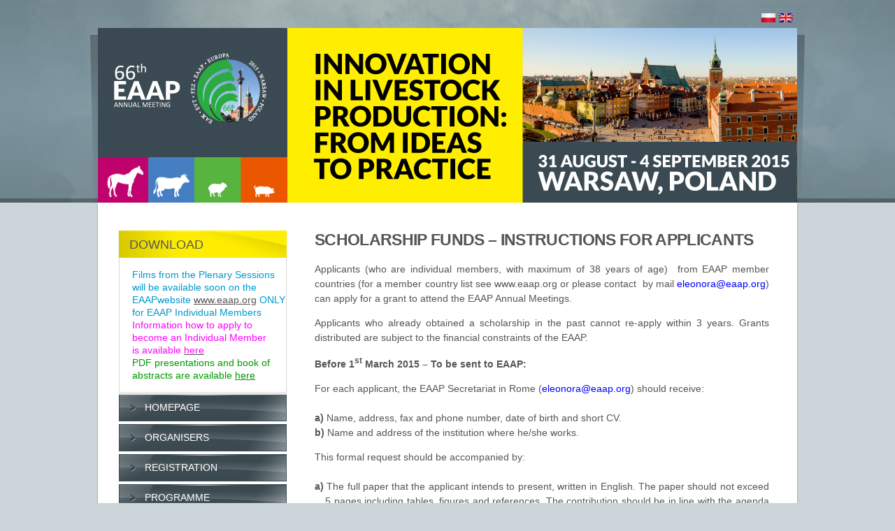

--- FILE ---
content_type: text/html; charset=UTF-8
request_url: https://eaap2015.syskonf.pl/scholarship?lang=en
body_size: 5624
content:
<!DOCTYPE html PUBLIC "-//W3C//DTD XHTML 1.0 Strict//EN" "http://www.w3.org/TR/xhtml1/DTD/xhtml1-strict.dtd">
<html xmlns="http://www.w3.org/1999/xhtml" xml:lang="en">
  <head>
    <title>Scholarship Funds | EAAP</title>
    <meta http-equiv="content-type" content="text/html; charset=UTF-8" />
    <meta name="generator" content="Syskonf, http://www.syskonf.pl/" />
    <meta name="description" content="" />
    <meta name="keywords" content="" />
    <meta name="robots" content="index, follow" />
        <link rel="stylesheet" type="text/css" href="/style/templates/pub05-2.2/default.css" />
    <link rel="stylesheet" type="text/css" href="/style/jquery-ui-1.8.13.custom.css" />
    <link rel="stylesheet" type="text/css" href="/style/jquery.lightbox-0.5.css" media="screen" />

    
    <link rel="stylesheet" type="text/css" href="/style/js/jReject-master/css/jquery.reject.css"/>
    <script type="text/javascript" src="/style/js/jReject-master/js/Jreject-modified.js"></script>

      
    <script type="text/javascript">
        onload = function () {
            if (!document.createElement('SVG').getAttributeNS) {
                reject();
            }
        };

        var contextPath = '';
        var eventId = '';
        var CkeditorSourceModeLabel = '';
    </script>
      

    
      <link rel="stylesheet" type="text/css" href="/style/styles" />

    <script type="text/javascript" src="/style/js/jquery-3.1.1.min.js"></script>
    
      <script type="text/javascript" src="/style/js/jquery.lightbox-0.5.min.js"></script>
      <script type="text/javascript" src="/style/js/intl-tel-input/js/intlTelInput.js"></script>
      <script type="text/javascript" src="//js.maxmind.com/js/apis/geoip2/v2.0/geoip2.js"></script>
      <script type="text/javascript" src="/style/js/loader/loadingoverlay.min.js"></script>
      <script type="text/javascript" charset="utf-8">
    $(function () {

      $("a.lightbox").lightBox({
      overlayBgColor: '#0D0D0B',
      overlayOpacity: 0.8,
      fixedNavigation: true,
      imageLoading: '/style/images/lightbox/lightbox-ico-loading.gif',
      imageBtnClose: '/style/images/lightbox/lightbox-btn-close.gif',
      imageBtnPrev: '/style/images/lightbox/lightbox-btn-prev.gif',
      imageBtnNext: '/style/images/lightbox/lightbox-btn-next.gif',
      imageBlank: '/style/images/lightbox/lightbox-blank.gif',
      containerResizeSpeed: 350,
      txtImage: 'Zdjęcie',
      txtOf: 'z'
      });

      var tabContainers = $('div.tabs > div');
      var selectedTab = window.location.hash ? window.location.hash : '#first';
      $('div.tabs ul.tabNavigation li'+selectedTab+' a').addClass('selected');
      tabContainers.hide().filter($(''+selectedTab+'-tab')).show();

      $('div.tabs ul.tabNavigation a').on("click", function () {
          tabContainers.hide();
          tabContainers.filter(this.hash).show();
          $('div.tabs ul.tabNavigation a').removeClass('selected');
          $(this).addClass('selected');
          return false;
      });
    });
      </script>

        
    
    
      
      
  </head>
<body>

    
      <div id="Top">
        <div>
                    <div class="languages">
            <div>
                             <a href="?lang=pl" class="languages_icon_1 pl" title="polski"><span>&nbsp;</span></a>
                                             <a href="?lang=en" class="languages_icon_1 en" title="english"><span>&nbsp;</span></a>
                              
            </div>
          </div>
                    <div class="topShadow">
            <div class="topImageBg">
              <div class="topImage">
                <style type="text/css">
@media print {
    #Top, .leftColumn, .footer, .windowPrint {
        display: none; 
	    }
}
a.windowPrint { background: url("/conf-data/eaap2015/images/printer.png") 3px 0 no-repeat; padding-left: 23px; display: inline-block; float: right;}
.leftColumn { padding-top: 20px !important; }
</style><img src="/conf-data/eaap2015/eaap-baner_EN.png" height="0" width="0" alt="" /><img src="/conf-data/eaap2015/images/eaap-baner_EN.png" height="250" width="1000" alt="" /><br />
<script>

var labelMoreText = "read more..";
var labelLessText = "read less";
var placeholder = '\[\[MORE\]\]';

  function moreButton(container) {
     $(container + " .moreButton").on("click", function() {
        if ($(container + " div.moreText").is(':visible')) {
         	$(container + " div.moreText").hide();
                $(container + " a.moreButton").html(labelMoreText);
	} else {
                $(container + " div.moreText").show();
                $(container + " a.moreButton").html(labelLessText);
        }
     	return false;
     });
  }

$(document).ready(function() {

  var menuNew = $('div.menu>a:nth-of-type(7)').html().replace('NEW!!!','<span style="color: #DA0000;">NEW!!!</span>');
  $('div.menu a:nth-of-type(7)').html(menuNew);

    var containers = $('body').find(':contains('+placeholder+')').filter(function() {
        return $(this).find(':contains('+placeholder+')').length === 0;
    });

    containers.each(function() { 
           var containerId = $(this).attr("id");
	var textBufor = $(this).html();
	var textSplit = textBufor.split(placeholder);
	var html = textSplit[0] + 
	   '<div class="moreText" style="display: none;">'+textSplit[1]+'</div><a class="moreButton" href="" style="float: right;">'+labelMoreText+'</a><div class="cb"></div>';

	$(this).html(html);
	moreButton("#"+containerId);
    });
$('.rightColumn').append('<a href="#" class="windowPrint" style="font-size: 12px;" onclick="window.print(); return;">print</a>');
});
</script>
                <div class="topText">
                                                                      </div>
              </div>
            </div>
          </div>
        </div>
      </div>

      <div id="Content">
  
        <div class="leftColumn"><!-- left column start -->
          <div class="box">
<div class="boxHeader">
<h2>DOWNLOAD</h2>
</div>
<span style="color: rgb(0, 153, 204);">Films from the Plenary Sessions will be available soon on the EAAPwebsite&nbsp;</span><span style="color: rgb(0, 153, 204);"><a href="http://www.eaap.org"><u>www.eaap.org</u></a>&nbsp;ONLY for EAAP Individual Members</span><br />
<span style="color: rgb(255, 0, 255);">Information how to apply to become an Individual Member is available </span><u><span style="color: rgb(255, 0, 255);"><a href="http://www.eaap.org/index.php/individual-members/how-to-apply/"><span style="color: rgb(255, 0, 255);">here</span></a></span></u><span style="color: rgb(255, 0, 255);"><br />
</span><span style="color: rgb(0, 153, 0);">PDF presentations and book of abstracts are available </span><u><span style="color: rgb(153, 204, 0);"><a href="http://www.eaap.org/index.php/sessions-and-book-of-abstracts-of-the-eaap-annual-meeting-varsaw-2015/"><span style="color: rgb(0, 153, 0);">here</span></a></span></u></div>
          <div class="menu">
              <a href="/" class="">HOMEPAGE</a><br />
  <a href="/organisers" class="">ORGANISERS</a><br />
  <a href="/registration" class="">REGISTRATION</a><br />
  <a href="/programme_new" class="">PROGRAMME</a><br />
  <a href="/venue" class="">VENUE</a><br />
  <a href="/industrydays" class="">INDUSTRY DAYS NEW!!!</a><br />
  <a href="/eaap_icar_interbull" class="">EAAP (C&amp;G) / ICAR&amp;Interbull</a><br />
  <a href="/exhibition" class="">INDUSTRY EXHIBITION</a><br />
  <a href="/sponsorship" class="">SPONSORS</a><br />
  <a href="/Media" class="">MEDIA PATRONS</a><br />
  <a href="/scholarship" class="active">SCHOLARSHIP FUNDS</a><br />
  <a href="/events_tours" class="">EVENTS &amp; TOURS</a><br />
  <a href="/kontakt" class="">CONTACT</a><br />


          </div>
          
          <div class="box">
<div class="boxHeader">
<h2>QUICK LINKS</h2>
</div>
<p><span class="color"><span style="color: rgb(204, 51, 153);"><strong><a href="/glance"><span style="color: rgb(51, 153, 102);">Information at a glance &gt;&gt;</span> </a>&nbsp; &nbsp;&nbsp;<br />
</strong></span></span><span style="color: rgb(0, 153, 204);"><strong><span style="color: rgb(255, 0, 0);"><a href="/abstracts"><span style="color: rgb(255, 0, 0);">Call for abstracts !</span><span style="color: rgb(255, 0, 0);">!!</span></a></span></strong><span style="color: rgb(255, 0, 0);"><strong><span style="color: rgb(255, 0, 0);"><a href="/abstracts"><span style="color: rgb(255, 0, 0);">&nbsp;&gt;&gt;</span></a></span><span style="color: rgb(255, 0, 0);">&nbsp; &nbsp;&nbsp;</span></strong></span></span><a href="/glance"><span style="color: rgb(51, 153, 51);"><br />
</span></a><strong><a href="/conf-data/eaap2015/files/Presentation%20Guidelines.pdf"><span style="color: rgb(51, 153, 51);">Presentation guidelines &gt;&gt;</span></a><br />
</strong><strong><span style="color: rgb(0, 153, 51);"> </span></strong><span style="color: rgb(51, 153, 51);"><strong><span style="color: rgb(0, 153, 51);"> </span></strong></span><span style="color: rgb(255, 102, 0);"><strong><a href="/conf-data/eaap2015/files/IMPORTANT%20INFORMATION%20FOR%20PARTICIPANTS_20_04.pdf"><span style="color: rgb(255, 153, 0);">Important information for participants &gt;&gt;</span></a><br />
<span style="color: rgb(51, 153, 204);"><a href="http://eaap2015.syskonf.pl/wp_workshop?lang=en">Writing and Presenting Scientific Papers - EAAP/CUP Workshop &gt;&gt;</a></span><br />
</strong></span>   <a href="/foundation"><span style="color: rgb(204, 51, 153);"><strong><span class="color">EAAP Program Foundation &gt;&gt;</span></strong></span></a><strong><br />
<a href="/conf-data/eaap2015/files/eaap_folder_02.pdf"><span style="color: rgb(51, 153, 51);">Invitation for Sponsors &amp; Exhibitors (PDF) &gt;&gt;<br />
</span></a></strong><a href="/similarconferences"><span style="color: rgb(153, 51, 102);"><strong>Similar conferences &gt;&gt;</strong></span></a><strong><a href=" http://eaap2016.org/" target="_blank"><span style="color: rgb(51, 153, 51);"> <br />
<span style="color: rgb(51, 204, 204);">EAAP 2016 &gt;&gt;</span><br type="_moz" />
</span></a><br />
</strong></p>
</div>
<br />
          <div class="box">
<div class="boxHeader">
<h2>ABOUT POLAND</h2>
</div>
<a href="/poland"><span style="color: rgb(204, 51, 102);"><strong>Poland &gt;&gt;</strong></span></a><br />
<a href="/warsaw"><span style="color: rgb(0, 153, 204);"><strong>Warsaw &gt;&gt;</strong></span></a><br />
<a href="/agriculture"><span style="color: rgb(51, 153, 51);"><strong>Agriculture in Poland &gt;&gt;</strong></span></a><br />
<a href="/useful"><span style="color: rgb(255, 51, 0);"><strong>Useful Information &gt;&gt;</strong></span></a></div>
<div style="text-align: center;"><a href="/star_alliance"><br />
</a></div>
<div style="text-align: center;"><a href="/star_alliance">Official Airline Network <br />
<img alt="" width="250" height="67" src="/conf-data/eaap2015/images/COR4-V1-B-NewTag.jpg" /></a></div>
<br />
  
        </div><!-- /left column end -->
  
        <div class="rightColumn"><!-- content start -->
        <h1><span style="font-size:17.5pt;line-height:115%;font-family:&quot;Arial&quot;,&quot;sans-serif&quot;;
mso-ansi-language:EN-US" lang="EN-US"><span class="color">SCHOLARSHIP FUNDS &ndash; INSTRUCTIONS FOR APPLICANTS</span></span><b><span style="font-size:17.5pt;line-height:115%;font-family:&quot;Arial&quot;,&quot;sans-serif&quot;;
mso-ansi-language:EN-US" lang="EN-US"><br />
</span></b></h1>
<p class="MsoNormal" style="text-align: justify;"><span style="font-size: 10.5pt; line-height: 115%; font-family: Arial, sans-serif;" lang="EN-GB">Applicants (who are individual members, with maximum of 38 years of age)&nbsp; from EAAP member countries (for a member country list see </span><span style="font-size: 10.5pt; line-height: 115%; font-family: Arial, sans-serif;" lang="FR"><a href="http://www.eaap.org/"><span lang="EN-GB">www.eaap.org</span></a></span><span style="font-size: 10.5pt; line-height: 115%; font-family: Arial, sans-serif;" lang="EN-GB"> or please contact&nbsp; by mail </span><span style="color: rgb(0, 0, 255);"><span style="font-size: 10.5pt; line-height: 115%; font-family: Arial, sans-serif;" lang="FR"><a href="mailto:eleonora@eaap.org"><span style="color: rgb(0, 0, 255);"><span lang="EN-GB">eleonora@eaap.org</span></span></a></span></span><span style="font-size: 10.5pt; line-height: 115%; font-family: Arial, sans-serif;" lang="EN-GB">) can apply for a grant to attend the EAAP Annual Meetings.</span></p>
<p class="MsoNormal" style="margin-bottom: 0.0001pt; text-align: justify;"><span style="font-size:10.5pt;line-height:115%;font-family:&quot;Arial&quot;,&quot;sans-serif&quot;;
mso-ansi-language:EN-GB" lang="EN-GB">Applicants who already obtained a scholarship in the past cannot re-apply within 3 years. Grants distributed are subject to the financial constraints of the EAAP.<o:p></o:p></span></p>
<p class="MsoNormal" style="margin-bottom: 0.0001pt; text-align: justify;"><b><span style="font-size:10.5pt;
line-height:115%;font-family:&quot;Arial&quot;,&quot;sans-serif&quot;;mso-ansi-language:EN-GB" lang="EN-GB">Before 1<sup>st</sup> March 2015 &ndash; To be sent to EAAP:<o:p></o:p></span></b></p>
<p class="MsoNormal" style="margin-bottom: 0.0001pt; text-align: justify;"><span style="font-size:10.5pt;line-height:115%;font-family:&quot;Arial&quot;,&quot;sans-serif&quot;;
mso-ansi-language:EN-GB" lang="EN-GB">For each applicant, the EAAP Secretariat in Rome (<a href="mailto:eleonora@eaap.org"><span style="color: rgb(0, 0, 255);">eleonora@eaap.org</span></a>) should <o:p></o:p></span><span style="font-size:10.5pt;line-height:115%;font-family:&quot;Arial&quot;,&quot;sans-serif&quot;;
mso-ansi-language:EN-GB" lang="EN-GB">receive:<o:p></o:p></span><br />
<b><br />
<span style="font-size:10.5pt;
line-height:115%;font-family:&quot;Arial&quot;,&quot;sans-serif&quot;;mso-ansi-language:EN-GB" lang="EN-GB">a) </span></b><span style="font-size:
10.5pt;line-height:115%;font-family:&quot;Arial&quot;,&quot;sans-serif&quot;;mso-ansi-language:
EN-GB" lang="EN-GB">Name, address, fax and phone number, date of birth and short CV.<o:p></o:p></span></p>
<p class="MsoNormal" style="margin: 0cm 0cm 0.0001pt 11.35pt; text-indent: -11.35pt; text-align: justify;"><b><span style="font-size:10.5pt;
line-height:115%;font-family:&quot;Arial&quot;,&quot;sans-serif&quot;;mso-ansi-language:EN-GB" lang="EN-GB">b) </span></b><span style="font-size:10.5pt;line-height:115%;font-family:&quot;Arial&quot;,&quot;sans-serif&quot;;
mso-ansi-language:EN-GB" lang="EN-GB">Name and address of the institution where he/she works.<o:p></o:p></span></p>
<p class="MsoNormal" style="margin-bottom: 0.0001pt; text-align: justify;"><span style="font-size:10.5pt;line-height:115%;font-family:&quot;Arial&quot;,&quot;sans-serif&quot;;
mso-ansi-language:EN-GB" lang="EN-GB">This formal request should be accompanied by:<br />
<br />
<o:p></o:p></span></p>
<p class="MsoNormal" style="margin: 0cm 0cm 0.0001pt 11.35pt; text-indent: -11.35pt; text-align: justify;"><b><span style="font-size:10.5pt;
line-height:115%;font-family:&quot;Arial&quot;,&quot;sans-serif&quot;;mso-ansi-language:EN-GB" lang="EN-GB">a)</span></b><span style="font-size:10.5pt;line-height:115%;font-family:&quot;Arial&quot;,&quot;sans-serif&quot;;
mso-ansi-language:EN-GB" lang="EN-GB"> The full paper that the applicant intends to present, written in English. The paper should not exceed 5 pages including tables, figures and references. The contribution should be in line with the agenda of one of the provisional sessions (joint or single).<o:p></o:p></span></p>
<p class="MsoNormal" style="margin: 0cm 0cm 0.0001pt 11.35pt; text-indent: -11.35pt; text-align: justify;"><b><span style="font-size:10.5pt;
line-height:115%;font-family:&quot;Arial&quot;,&quot;sans-serif&quot;;mso-ansi-language:EN-GB" lang="EN-GB">b)&nbsp;</span></b><span style="font-size:10.5pt;line-height:115%;font-family:&quot;Arial&quot;,&quot;sans-serif&quot;;
mso-ansi-language:EN-GB" lang="EN-GB">A copy of the original abstract form (in English), completed in accordance with the instructions given by Wageningen Academic publishers. <o:p></o:p></span></p>
<p class="MsoNormal" style="margin-bottom: 0.0001pt; text-align: justify;"><span style="font-size:10.5pt;line-height:115%;font-family:&quot;Arial&quot;,&quot;sans-serif&quot;;
mso-ansi-language:EN-GB" lang="EN-GB">The paper should be sent by email (<a href="mailto:eleonora@eaap.org"><span style="color: rgb(0, 0, 255);">eleonora@eaap.org</span></a>) <br />
<br />
</span><b><span style="font-size:10.5pt;
line-height:115%;font-family:&quot;Arial&quot;,&quot;sans-serif&quot;;mso-ansi-language:EN-GB" lang="EN-GB">Before 1<sup>st</sup> March 2015 (deadline) &ndash; To be sent to Wageningen Academic Publishers:<o:p></o:p></span></b></p>
<p class="MsoNormal" style="margin-bottom: 0.0001pt; text-align: justify;"><span style="font-size:10.5pt;line-height:115%;font-family:&quot;Arial&quot;,&quot;sans-serif&quot;;
mso-ansi-language:EN-GB" lang="EN-GB">For abstract submission, please read the guidelines here: </span><span style="font-size:10.5pt;line-height:115%;font-family:
&quot;Arial&quot;,&quot;sans-serif&quot;" lang="FR"><a href="http://www.wageningenacademic.com/Default.asp?pageid=36&amp;alstart=0"><span lang="EN-GB">http://www.wageningenacademic.com/Default.asp?pageid=36&amp;alstart=0</span></a></span><span style="font-size:10.5pt;line-height:115%;font-family:&quot;Arial&quot;,&quot;sans-serif&quot;;
mso-ansi-language:EN-GB" lang="EN-GB"><o:p></o:p></span></p>
<p class="MsoNormal" style="margin-bottom: 0.0001pt; text-align: justify;"><span style="font-size:10.5pt;line-height:115%;font-family:&quot;Arial&quot;,&quot;sans-serif&quot;;
mso-ansi-language:EN-GB" lang="EN-GB">Please follow the instructions carefully.<o:p></o:p></span></p>
<p class="MsoNormal" style="margin-bottom: 0.0001pt; text-align: justify;"><span style="font-size:10.5pt;line-height:115%;font-family:&quot;Arial&quot;,&quot;sans-serif&quot;;
mso-ansi-language:EN-GB" lang="EN-GB">If you are not yet an Individual Members, please apply!<o:p></o:p></span></p>
<p class="MsoNormal" style="margin-bottom: 0.0001pt; text-align: justify;"><span style="font-size:10.5pt;line-height:115%;font-family:&quot;Arial&quot;,&quot;sans-serif&quot;;
mso-ansi-language:EN-GB" lang="EN-GB">http://www.eaap.org/Content/Individual_Member_Information.html<o:p></o:p></span></p>
<p class="MsoNormal" style="margin-bottom: 0.0001pt; text-align: justify;"><span style="font-size:10.5pt;line-height:115%;font-family:&quot;Arial&quot;,&quot;sans-serif&quot;;
mso-ansi-language:EN-GB" lang="EN-GB">and do not forget that if you are resident in an EAAP country&nbsp; is very easy to become individual member!<o:p></o:p></span></p>
<p class="MsoNormal" style="margin-bottom: 0.0001pt; text-align: justify;"><span style="font-size:10.5pt;line-height:115%;font-family:&quot;Arial&quot;,&quot;sans-serif&quot;;
mso-ansi-language:EN-GB" lang="EN-GB">(for EAAP member countries list see </span><span style="font-size:10.5pt;line-height:115%;font-family:&quot;Arial&quot;,&quot;sans-serif&quot;" lang="FR"><a href="http://www.eaap.org/Content/EAAP_Member_Countries.html"><span lang="EN-GB">http://www.eaap.org/Content/EAAP_Member_Countries.html</span></a></span><span style="font-size:10.5pt;line-height:115%;font-family:&quot;Arial&quot;,&quot;sans-serif&quot;;
mso-ansi-language:EN-GB" lang="EN-GB">)<o:p></o:p></span></p>
<p class="MsoNormal" style="margin-bottom: 0.0001pt; text-align: justify;"><b><span style="font-size:10.5pt;
line-height:115%;font-family:&quot;Arial&quot;,&quot;sans-serif&quot;;mso-ansi-language:EN-GB" lang="EN-GB">By 30<sup>th</sup> April 2015<o:p></o:p></span></b></p>
<p class="MsoNormal" style="margin-bottom: 0.0001pt; text-align: justify;"><span style="font-size:10.5pt;line-height:115%;font-family:&quot;Arial&quot;,&quot;sans-serif&quot;;
mso-ansi-language:EN-GB" lang="EN-GB">The EAAP Secretariat in Rome will inform the applicants of the result of the examination by the Board of Examiners of their application.<br />
<!--[if !supportLineBreakNewLine]--><br />
<!--[endif]--><o:p></o:p></span></p>
<ul>
    <li style="text-align: justify;"><span style="font-size:10.5pt;
    font-family:&quot;Arial&quot;,&quot;sans-serif&quot;;mso-ansi-language:EN-GB" lang="EN-GB">Successful applicants will receive information on the conditions and uses of the lump sum, according to the financial situation of the Scholarship Fund. In the same way as for all other authors, the successful applicants will be informed by the relevant Commission President on the method of presentation chosen for the paper </span><span style="font-size:10.5pt;
    font-family:&quot;Arial&quot;,&quot;sans-serif&quot;;mso-ansi-language:EN-GB" lang="EN-GB">in question.<o:p></o:p></span></li>
    <li style="text-align: justify;"><span style="line-height: normal; text-indent: -21.3pt; font-size: 10.5pt; font-family: Arial, sans-serif;" lang="EN-GB">Non successful applicants will also be advised by that date. Failure to obtain a scholarship does not entail the removal of the abstract and will also be informed by the relevant Commission President on the method of presentation chosen for the paper in question.</span><b><span style="font-size:17.5pt;line-height:115%;font-family:&quot;Arial&quot;,&quot;sans-serif&quot;;
    mso-ansi-language:EN-US" lang="EN-US"><br />
    </span></b></li>
</ul>
<p class="Listeafsnit1CxSpMiddle" style="margin-top:0cm;margin-right:0cm;
margin-bottom:0cm;margin-left:21.3pt;margin-bottom:.0001pt;mso-add-space:auto;
line-height:normal;tab-stops:21.3pt"><b><span style="font-size:17.5pt;line-height:115%;font-family:&quot;Arial&quot;,&quot;sans-serif&quot;;
mso-ansi-language:EN-US" lang="EN-US"> <o:p></o:p></span></b></p>


  
        </div><!-- /content end -->
        <div class="cb"></div>
        <div id="Partners">
          <div class="boxPartners"><table>
    <tbody>
        <tr>
            <td>
            <h2>Partners</h2>
            </td>
            <td><img src="/conf-data/eaap2015/images/logo%20radio.png" height="46" width="145" alt="" />             <img src="/conf-data/eaap2015/images/godlo_TVP1_podstawowe.jpg" height="46" width="121" alt="" />             <img src="/conf-data/eaap2015/images/tvp%20warszawa.jpg" height="46" width="78" alt="" />             <img src="/conf-data/eaap2015/images/Min%20Nauki%20logo%20eng.jpg" height="46" width="168" alt="" /></td>
        </tr>
    </tbody>
</table>
<br />
<br /></div>
        </div>
       <div class="footer">
          <style type="text/css">
div.footer {margin: 0px; padding: 0px; min-height: 0px; text-align: center; }
</style>
<img alt="" src="/conf-data/eaap2015/images/stopkaEN_gosp.png" width="1000" height="200" />
       </div>
      </div><!-- /div#content end -->

    
    <div style="width:1000px; margin:auto;">
      <a class="PoweredBySyskonf" href="http://www.syskonf.pl/" onclick="this.target='_blank'" title="Online Event Registration and Management System"></a>
    </div>

    
    
    
    
    
    
    
    
    
  </body>
</html>
<!-- Generated by Syskonf | gt: 70, ws: 1.5, tpl: pub05-2.2 -->


--- FILE ---
content_type: text/css
request_url: https://eaap2015.syskonf.pl/style/templates/pub05-2.2/default.css
body_size: 6128
content:
@font-face {
  font-weight: normal;
  font-style: normal;
  font-family: 'CuprumFFURegular';
  src: url('../../fonts/cuprum-webfont.eot');
  src: url('../../fonts/cuprum-webfont.eot?#iefix') format('embedded-opentype'),
       url('../../fonts/cuprum-webfont.woff') format('woff'),
       url('../../fonts/cuprum-webfont.ttf') format('truetype');
}
img {
  margin:0px;
  padding:0px;
  border:0px;
}
body {
  margin:auto;
  padding-bottom:40px;
  line-height:1.5;
}
.cb { clear: both; overflow: hidden; }
h1 {
  margin:0 0 18px;
  letter-spacing: -0.5pt;
  font-weight:600;
  font-size:23px;
  line-height:1.2;
}
h2 {
  margin:0 0 12px;
  font-weight:normal;
  font-size:18px;
  line-height:22px;
}
h3 {
  margin:0px 0px 10px 0px;
  font-weight:normal;
  font-size:larger;
  line-height:1.3;
}
h4 {

  font-size:larger;
  font-weight:normal;
  margin:0px 0px 10px 0px;
}
.bold {font-weight:bold;}
table,tr,td {vertical-align: top;}
ul {padding-left: 17px;}

a {text-decoration: none;}
a:hover {text-decoration: underline;}

input.button {
   border:none;
   cursor:pointer;
   margin: 0 0 10px 0;
   width:inherit;
   padding: 7px 20px 6px 20px;
   text-decoration: none;
   font-size:larger;
}
input.smallButton, a.smallButton {
   border:none;
   cursor:pointer;
   margin: 0 0 10px 0;
   width:inherit;
   padding: 3px 10px 4px 10px;
}
input.smallestButton {
   border:none !important;
   cursor:pointer;
   margin: -2px 0 10px 0;
   width:inherit;
   padding: 2px 5px 2px 5px;
}
.pl30 {padding-left:30px;}
/* ------------------------------------- LANGUAGES ------------------- */
#Top .languages {
  position:relative;
  top:15px;
  margin:auto;
  width:990px;
}
#Top .languages div {
  position:absolute;
  right:0px;
  background:none;
  text-transform: uppercase;
}
#Top .languages_icon_text {
 padding:0 5px 0 5px;
 font-size:12px;
 line-height:12px;
 margin-top:0 !important;
}
#Top .languages a.languages_icon_1, #Top .languages a.languages_icon_2 {
margin-top:0px;
line-height:13px;
}
#Top .languages a:hover {
text-decoration:none;
}
#Top .languages a.languages_icon_1 span, #Top .languages a.languages_icon_2 span{
  width:20px;
  height:13px;
  display:inline-block;
  margin:0 1px 0 0;
}
#Top .languages a.languages_icon_1 span, #Top .languages a.languages_icon_2:hover span {
  background: #000 url('images/icon_languages_1.png') no-repeat;
}
#Top .languages a.languages_icon_2 span {
  background: #000 url('images/icon_languages_2.png') no-repeat;
}
#Top .languages a.pl span, #Top .languages a.pl span, #Top .languages a.pl:hover span {background-position:0 0px;}
#Top .languages a.en span, #Top .languages a.en span, #Top .languages a.en:hover span {background-position:-24px 0px;}
#Top .languages a.de span, #Top .languages a.de span, #Top .languages a.de:hover span {background-position:-48px 0px;}
#Top .languages a.ru span, #Top .languages a.ru span, #Top .languages a.ru:hover span {background-position:-144px 0px;}
#Top .languages a.it span, #Top .languages a.it span, #Top .languages a.it:hover span {background-position:-96px 0px;}
#Top .languages a.fr span, #Top .languages a.fr span, #Top .languages a.fr:hover span {background-position:-72px 0px;}
#Top .languages a.es span, #Top .languages a.es span, #Top .languages a.es:hover span {background-position:-120px 0px;}

#Top .languages a.languages_name {
  text-transform: capitalize;
  margin-left:3px;
  font-size: 13px;
}
#Top .languages a.languages_name:hover {
text-decoration:underline;
}
#Top .languages a.languages_short {
margin-right:2px;
}
/* ------------------------------------- TOP ------------------- */
#Top div {
  background: url('images/design_bg_top.png')center 0px no-repeat; /* kolor tła topu */
}
#Top .topShadow {
  background: url('images/design_top_bg_shadow_bottom.png')0 bottom repeat-x;
}

#Top .topImageBg {
  background: url('images/design_top_bg_image.png')center 50px no-repeat;
}
#Top .topImageBg {padding:40px 0 0 0;}
#Top .topImage {
  margin:auto;
  width:1000px;
  padding:0px;
  line-height:0.7;
  position:relative;
}
#Top .topText {
  position:absolute;
  top:0;
  right:0;
  clear:both;
  margin-top:50px;
  background-image: none;
  opacity: .87; filter:Alpha(Opacity=87);
}
#Top .bgText1 {
  padding:8px 20px 7px 10px;
  max-width:410px;
  max-height:49px;
  text-transform: uppercase;
  font-size:24px;
  font-family: CuprumFFURegular, sans-serif;
  line-height:24px;
}
#Top .bgText2 {
  margin-top:10px;
  padding:10px 20px 8px 10px;
  max-width:410px;
  max-height:58px;
  background-image: none;
  text-transform: uppercase;
  font-size:15px;
  font-family: Arial, Helvetica, sans-serif;
  line-height:1.3;
}
#Top .bgText3 {
  display:block;
  float:left;
  margin-top:10px;
  padding:7px 10px 0px 11px;
  line-height:1.3;
  max-width:300px;
  height:28px;
  border-right: 1px solid #000;
  border-right-color: rgba(0,0,0,0.2);
  text-decoration:none;
  font-family: Arial, Helvetica, sans-serif;
  font-weight:600;
  font-size:16px;
}
.buttonArrow {
  float:right;
  padding: 3px 1px 0 1px;
}
a:hover .buttonArrow {padding: 3px 0 0 2px;}
.designButtonTop {
  position:absolute;
  top:-7px;
  right:0;
  background-image: none;
}
/* ------------------------------------- MENU ------------------- */
.menu {
  margin:0px;
  padding: 0px;
}
.menu a {
  display:inline-block;
  margin-bottom:4px;
  padding:10px 10px 9px 37px;
  min-height:19px;
  width:193px;
  text-decoration: none;
  font-size:14px;
  line-height:1.3;
}
.menu a:hover {
  opacity: .85; filter:Alpha(Opacity=85);
  text-decoration: none;
}
.menu a.active {
  text-decoration: none;
}
.menu a.active:hover {
  opacity: .95; filter:Alpha(Opacity=95);
  text-decoration: none;
}
/* ------------------------------------- CONTENT ------------------- */
#Content {
  z-index:1000;
  margin:auto;
  width:1000px;
  -webkit-box-shadow: 2px 0px 2px #777777;
  -moz-box-shadow: 0px 2px 2px #777777;
  box-shadow: 0px 2px 2px #777777;
}
.leftColumn {
  float:left;
  padding:40px 40px 30px 30px;
  width:240px;
}
.rightColumn {
  float:left;
  padding:40px 30px 40px 0px;
  width:650px;
}

.pageProgram{
  width:660px;
  margin-bottom:30px;
}
.pageProgram th{
  border-collapse:collapse;
  width:100px;
  height:100px;
}
.pageProgram th h2{
 padding:5px 0 5px 0;
}
.pageProgram td{
  padding-left:20px;
}
.boxLectures {
  position:relative;
  width:300px;
  height:167px;
}
.boxLectures .description {
  position:absolute;
  top:15px;
  left:-8px;
  text-transform:uppercase;
  background:#fff;
  padding:6px 10px 6px 15px;
  width:220px;
  letter-spacing:0.3pt;
}
/* ------------ SPEAKERS ------------------- */
.homeBoxSpeakers {
  padding-left:10px;
}
.homeBoxSpeakers .boxSpeaker {
  position:relative;
  width:290px;
  border:1px solid #dadada;
}
.homeBoxSpeakers .boxSpeaker img {
  position:absolute;
  top:-11px;
  left:-11px;
}
.homeBoxSpeakers .boxSpeaker div {
  padding:15px 20px 15px 105px;
}
.homeBoxSpeakers .boxSpeaker div .color {
  font-weight:bold;
  text-transform:uppercase;
}
.subpageSpeaker {
  width:660px;
  padding-bottom:30px;
}
.subpageSpeaker .speakerImg {
  padding-right:20px;
}
.sectionBoxSpeakers{
  margin-bottom: 10px;
}
.sectionBoxSpeakers img{
  border:2px solid #ddd;
}


/* ------------------------------------- COLUMN ITEMS ------------------- */

.buttonTemplate {
/*	-moz-box-shadow:inset 0px -1px 1px 0px #eee;
	-webkit-box-shadow:inset 0px -1px 1px 0px #eee;
	box-shadow:inset 0px -1px 1px 0px #eee;*/
	border-top:none !important;
	display:inline-block;
  font-size:larger;
	font-weight:normal;
	padding:9px 65px 9px 15px;
	text-decoration:none;
	letter-spacing:0.2pt;
	text-shadow:0px -1px 0px #444;
}

.buttonTemplate:hover {
   text-decoration:none;
}

.leftColumn .buttonTemplate {
 width:158px;
}
#Content .box {
  position:relative;
  margin-top:20px;
  padding:15px 15px 15px 18px;
  line-height: 1.3;
  border:1px solid #ddd;
  border-bottom: 3px double #ddd;
  -webkit-box-shadow: 0px 1px 1px #ddd;
  -moz-box-shadow: 0px 1px 1px #ddd;
  box-shadow: 0px 1px 1px #ddd;
}
#Content .box .boxHeader {
  top:0px;
  left:0px;
  width:210px;
  padding: 10px 15px 8px 15px;
  margin:-16px 0 15px -19px;
}
.sectionsBoxSpeakers{
  margin-bottom: 10px;
}
.sectionsBoxSpeakers img{
  border:2px solid #ddd;
}
.box h2 a, .box1 h2 a, .box2 h2 a {
  text-decoration: none;
}
.box a:hover {
  text-decoration:underline;
}
.box h2 {
  line-height: 1.2;
  margin-bottom:0px;
}
.sectionsBoxSpeakers{
  margin-bottom: 10px;
}
.sectionsBoxSpeakers img{
  border:2px solid #ddd;
}
#Content .box1 {
  position:relative;
  margin-top:20px;
  padding:15px 15px 1px 18px;
  line-height: 1.3;
}
#Content .box2 {
  position:relative;
  margin-top:20px;
  padding:15px 15px 1px 18px;
  line-height: 1.3;
}
.box1 h1, .box2 h1 {
  margin:0 0 5px 0;
  line-height: 1.1;
}
.hrBoxBottom {
  margin-top:15px;
  height:1px;
  background: -moz-linear-gradient(left, rgba(255,255,255,0) 0%, rgba(255,255,255,0.8) 40%, rgba(255,255,255,0.8) 51%, rgba(255,255,255,0.8) 52%, rgba(255,255,255,0) 100%); /* FF3.6+ */
  background: -webkit-gradient(linear, left top, right top, color-stop(0%,rgba(255,255,255,0)), color-stop(40%,rgba(255,255,255,0.8)), color-stop(51%,rgba(255,255,255,0.8)), color-stop(52%,rgba(255,255,255,0.8)), color-stop(100%,rgba(255,255,255,0))); /* Chrome,Safari4+ */
  background: -webkit-linear-gradient(left, rgba(255,255,255,0) 0%,rgba(255,255,255,0.8) 40%,rgba(255,255,255,0.8) 51%,rgba(255,255,255,0.8) 52%,rgba(255,255,255,0) 100%); /* Chrome10+,Safari5.1+ */
  background: -o-linear-gradient(left, rgba(255,255,255,0) 0%,rgba(255,255,255,0.8) 40%,rgba(255,255,255,0.8) 51%,rgba(255,255,255,0.8) 52%,rgba(255,255,255,0) 100%); /* Opera 11.10+ */
  background: -ms-linear-gradient(left, rgba(255,255,255,0) 0%,rgba(255,255,255,0.8) 40%,rgba(255,255,255,0.8) 51%,rgba(255,255,255,0.8) 52%,rgba(255,255,255,0) 100%); /* IE10+ */
  background: linear-gradient(left, rgba(255,255,255,0) 0%,rgba(255,255,255,0.8) 40%,rgba(255,255,255,0.8) 51%,rgba(255,255,255,0.8) 52%,rgba(255,255,255,0) 100%); /* W3C */
  filter: progid:DXImageTransform.Microsoft.gradient( startColorstr='#00ffffff', endColorstr='#00ffffff',GradientType=1 ); /* IE6-9 */
}
.iconBox {
  position:absolute;
  top:-8px;
  right:10px;
}
/* ------------------------------------- PARTNERS ------------------- */
.boxPartners {
  padding:25px 0px 5px 30px;
}
#Partners h2 {
  margin-top:10px;
  letter-spacing: 0.5pt;
  font-size:21px;
}
.boxPartners table tr td:first-child {
  width:170px;
}
.boxPartners img{
  display:block;
  float:left;
  margin:0 10px 10px 0;
  padding:0 8px 0 8px;
}
.boxPartners a:hover img {}
.boxPartners a img {vertical-align:middle;}
/* ------------------------------------- PROGRAM TABS ------------------- */

ul.tabNavigation {
    list-style: none;
    margin: 0;
    padding: 0;
    margin-left:8px;
}

ul.tabNavigation li {
    display: inline;
    margin-right:0px;

}

ul.tabNavigation li a {
    padding: 8px 20px 8px 20px;
    text-decoration: none;
}

ul.tabNavigation li a.selected,
ul.tabNavigation li a:hover {
    padding: 10px 20px 8px 20px;
}

ul.tabNavigation li a:focus {
 outline: 0;
}

div.tabs > div {
 margin-top: 5px;
}

div.tabs > div h2 {
  margin-top: 0;
}
table.programme {
  position:relative;
  border-bottom:none;
  font-size:14px;
}
.programme .programmeHeader{
position:absolute;
width:633px;
height:33px;
top:15px;
text-align:left;
padding:14px 0 0 15px;
}
table.programme th {
height:60px;
}
table.programme th h2 {
font-size:23px;
}
table.programme td {
padding:12px 5px 10px 5px;
}
/* ------------------------------------- FOOTER ------------------- */
.footer {
  padding:15px 30px 15px 30px;
  min-height: 20px;
  text-align:center;
  font-size:13px;
}
.footer a {
  opacity: .70; filter:Alpha(Opacity=65);
  text-decoration: none;
}
.footer a img{
  opacity: 1; filter:Alpha(Opacity=100);
  text-decoration: none;
}
.footer a:hover {text-decoration: underline;}

/* -------------------------------------SYSKONF FOOTER ------------------- */
a.PoweredBySyskonf {
  display:block;
  margin:15px auto -15px auto;
  width:183px;
  height:19px;
  background: url('images/logo_syskonf_powered.png') no-repeat;
}
a.PoweredBySyskonf:hover {
  background: url('images/logo_syskonf_powered_on.png') no-repeat;
}

input.inputPostalCode { width: 50px !important; }
input.inputCity { width: 125px !important; }
input.inputSizeDate { width: 80px !important; }
input.inputSizeTime { width: 50px !important; }
td.formCityDescription { text-align: right; width: 83px !important; }

/*-------------------------------------NOCLEGI ------------------------*/
.accommodationTemplate h2 {
  padding-top:10px;
  padding-bottom:0px;
}
/*-------------------------------------FORM ------------------------*/

.registrationForm {margin-top:-25px;  position: relative; float: left;}

.blue_info_box {
  margin: 10px 0 20px 0;
  padding: 23px 15px 20px 65px;
  min-height:25px;
  width:575px;
  border: 1px solid #64a6d7;
  background: #dcebf6 url(../../images/icon_info_template.png) 15px 15px no-repeat;
  color:#444;
  font-size:13px;
}
.green_info_box {
  margin: 10px 0 20px 0;
  padding: 23px 15px 20px 65px;
  min-height:25px;
  width:575px;
  border: 1px solid #b4d97c;
  background: #e5f6c9 url(../../images/icon_ok_template.png) 15px 15px no-repeat;
  color:#444;
  font-size:13px;
}
.red_error_box {
  margin: 10px 0 20px 0;
  padding: 23px 15px 20px 65px;
  min-height:25px;
  width:575px;
  border: 1px solid #df8f90;
  background: #ffcfcf url(../../images/icon_error_template.png) 15px 15px no-repeat;
  color:#444;
  font-size:13px;
}

.red_error_box h2, .green_info_box h2, .blue_info_box h2 {
  margin-bottom:5px;
  font-size:16px;
  font-weight:bold;
}
.radioPadding div {margin-bottom:-7px;}
.viewBoxHeaderContentText .radioPadding { padding-left:17px;}
.viewBox {
  margin:10px 0 20px 0;
  padding: 15px 10px 0px 20px;
  width:625px;
  font-size:12px;
  line-height:19px;
}
.viewBox .preview .cb {
  margin-top:-1px;
  padding-top:30px;
}
.viewBox .viewBoxHeader { //nadpisane w form.tpl
  margin:0 0 -15px -27px;
  padding: 8px 10px 8px 10px;
  width:370px;
  text-transform:uppercase;
  font-weight:bold;
  font-size:14px;
  line-height:18px;
}
.viewBoxHeaderContentText {
  margin-bottom:0px;
  padding:0px;
  border-spacing:0;
  border-collapse:collapse;
}
.viewBoxHeaderContentText tr td {
  margin:0px;
  padding:4px 0px 4px 0px;
  min-width:85px;
}
.viewBoxHeaderContentText tr td input[type='text']{
  margin:-3px 0px 3px 20px;
  padding:3px 3px 1px 3px;
  padding-right:3px !important;
  width:314px;
  height:17px;
  font-size:12px;
}
.viewBoxHeaderContentText tr td input[type='text']{ padding-left:3px; }

.viewBoxHeaderContentText tr td textarea{
  margin-left:20px;
  padding:3px 3px 1px 3px;
  width:314px;
  font-size:12px;
}
.viewBoxHeaderContentText tr td select.templateSelect1 {
  margin:-3px 0 3px 20px;
  padding:2px 2px 2px 3px;
  width:322px;
  height:23px;
  font-size:12px;
}
.viewBoxHeaderContentText tr td select.templatePrefix {
  margin:-3px 0 3px 20px;
  padding:2px 2px 2px 0px;
  width:58px;
  height:23px;
  font-size:12px;
  float:left;
}
.viewBoxHeaderContentText tr td .inputTelefon {
  margin-left:10px !important;
  width:150px !important;
}

.intl-tel-input {
  margin: -3px 0 3px 20px!important;
  padding: 3px 3px 0 0 !important;
  height: 18px;
  background: none repeat scroll 0 0 #fcfcfc;
  position: relative;
}

.intl-tel-input input[type='text'] {
  width: 270px !important;
  margin: 0px 0 0 44px !important;
  padding: 0px !important;
  border: 0px;
  position: relative;
  top: -2px;
  background: red;
}

.intl-tel-input .flag-dropdown {
  top: 5px !important;
}

.flag-dropdown, .country-list {
  z-index:1000 !important;
}
.viewBoxHeaderContentText tr td select.templateSelect1 option, .viewBoxHeaderContentText tr td select.templatePrefix option {
    border-top: 1px solid #EEEEEE;
    padding: 4px 0 2px 4px;
}

span.pr15 {padding-right:0px;}
.templateDescription1 {
  margin-top:10px;
  font-style:italic;
}
.templateDescription1 span {
  padding-top:10px;
  font-style:normal;
}
.priceContent .color{padding: 0 5px 0 5px;}
.viewBoxHeaderContentText tr td textarea.textareaSize5 {
  width:600px;
  height: 160px;
  margin-left:0px;
  font-size:12px;
}

.viewBoxHeaderContentText tr td textarea.textareaSize6 {
  width:600px;
  height: 50px;
  margin-left:0px;
}
.viewBoxHeaderContentText tr td.templatewidth1{min-width:30px;}
.viewBoxHeaderContentText tr td.templatewidth2 {
  min-width:30px;
  padding: 0 0 0 20px;
}
.viewBoxHeaderContentText tr td input.templateInput1 {
  width:114px; //input nr domu kod pocztowy
}
.accommodationBoxDates input.templateInput1 {width:90px;}
.accommodationBoxAccompanying input.templateInput3 {
  margin-left:5px; width:207px; //input nr domu kod pocztowy
}
.viewBoxHeaderContentText tr td input.templateInput2 {width:102px;}
.viewBoxHeaderContentText tr td input.templateInput3 {width:252px;}
.viewBoxHeaderContentText tr td input.templateRadio1 {
  width:10px;
  border:none;
}
label {
  position: relative;
  top: -5px;
}
.nv_checkbox_off {cursor: pointer;}
.nv_checkbox_off:before {
    content:"";
    background: url('../../images/design_checkbox_template.png') 0 -16px no-repeat;
    display:inline-block;
    margin-bottom: -2px;
    padding-right: 4px;
    height:15px; width:16px;
}
.nv_checkbox_on {cursor: pointer;}
.nv_checkbox_on:before {
    content:"";
    background: url('../../images/design_checkbox_template.png') 0 0 no-repeat;
    display:inline-block;
    margin-bottom: -2px;
    padding-right: 4px;
    height:15px; width:16px;
}
.nv_radio_off { cursor: pointer; }
.nv_radio_off:before {
    content:"";
    background: url('../../images/design_radio_template.png') 0 -17px no-repeat;
    display:inline-block;
    margin-bottom: -2px;
    padding-right: 4px;
    height:13px; width:16px;
}
.nv_radio_on { cursor: pointer;}
.nv_radio_on:before {
    content:"";
    background: url('../../images/design_radio_template.png') 0 -1px no-repeat;
    display:inline-block;
    margin-bottom: -2px;
    padding-right: 4px;
    height:13px; width:16px;
}
.nv_checkbox_disabled {
  background-position: 0 -48px;
}
.ie .nv_checkbox_off:before, .ie .nv_checkbox_on:before, .ie .nv_radio_off:before, .ie .nv_radio_on:before {
display:none;
}
.ie .nv_checkbox_off {
   padding: 1px 0 0 21px;
   background: url('../../images/design_checkbox_template.png') 0 -16px no-repeat;
   cursor: pointer;
 }
.ie .nv_checkbox_on {
   cursor: pointer;
   background: url('../../images/design_checkbox_template.png') 0 0px no-repeat;
   padding: 1px 0 0 21px;
 }
.ie .nv_radio_off { cursor: pointer; position: relative; top: 1px; background: url('../../images/design_radio_template.png') 0 -15px no-repeat; padding: 1px 0 0 20px; }
.ie .nv_radio_on { cursor: pointer; position: relative; top: 1px; background: url('../../images/design_radio_template.png') 0 1px no-repeat; padding: 1px 0 0 20px; }
/* -------------------------------------PARTYCIPATION TYPE -------------------------------------- */

#participationtypeBox .typeRadio {
  padding-top:0px;
  padding-bottom:8px;
}
#participationtypeBox .typeCheckbox {
  padding-top:6px;
  padding-bottom:2px;
}
#participationtypeBox .typeRadio .passwordBox {
  margin: 9px 0px 0px 20px;
}
#participationtypeBox .typeCheckbox .passwordBox {
  margin: 3px 0px 6px 20px;
}

#participationtypeBox .fl {float: left;}
#participationtypeBox .fr {float: right;}

#participationtypeBox .preview .cb{
  padding-top:20px;
}

#participationtypeBox input[type='text'] {
  width: 150px;
}
#participationtypeBox .formError {
  position: relative;
  clear: both;
}
#participationtypeBox .passwordBox .inputArea{
  height:30px;
  float:left;
}
#participationtypeBox .passwordBox input{
  margin-bottom:2px;
}
.regGroupButton {
  float: right;
  margin: 0px 0px 10px 0;
  padding-top: 4px;
}

.nv_passValidator {
  float: right;
  position: relative;
  margin-left: 5px;
}

.nv_passValidator img {
  position: relative;
  top: 1px;
}
/* -------------------------------------ACCOMMODATIONBOX STYLES-------------------------------------- */
#accommodationBox .preview {padding-top: 35px;}
.accommodationBoxIf {
  margin:0px;
  margin-bottom:-10px;
  padding:0px;
  min-width:85px;
  line-height: 21px;
}
.accommodationBoxList {
  float: left;
  padding-top: 20px;
  /* max-width:250px; */
}
.accommodationBoxDescription {
  margin-top:0px;
  padding: 3px 0 3px 0px;
  width: 250px;
  font-style:italic;
  line-height: 15px;
}
.accommodationBoxPrice { padding-left:0px; }
.accommodationBoxPrices { padding: 10px 0 10px 0px; }
.accommodationBoxRooms {
  right:9px;
  float: right;
  margin: 20px -11px 0px 10px;
  padding:20px 10px 20px 10px;
  width:310px;
  border: 1px solid;
  border-color: rgba(0,0,0,0.1);
  border-right-color: none;
  background: rgba(255,255,255,0.4);
  vertical-align:top;
  font-size:12px;
  line-height: 21px;
}
.accommodationBoxRoomsChoice { padding-bottom: 10px;}
.accommodationBoxDates {margin-left:-2px;}
.accommodationBoxDates input {
  margin-top:-2px;
  margin-left: 8px;
  width: 67px !important;
}
.accommodationBoxDates input:first-child {margin-right:15px;}
.accommodationBoxParking { line-height:18px; margin-top:7px;}
.accommodationBoxAccompanying input, .accommodationBoxDates input {
  padding:3px 3px 1px 3px;
  height:17px;
}
.accommodationBoxAccompanying input {
  margin:5px 0 8px 0px !important;
  width:283px !important;
}
.accommodationBoxRoomsError div.formError { padding-left: 0px;}
#accommodationBox .cb {height:30px; margin:0px;padding:0px;}
#accommodationBox .accommodationBoxList .cb {height:5px; margin:0px;padding:0px;}

/* -------------------------------------PERSONALDATABOX STYLES------------------------------------- */
#personaldataBox td.radioPadding .formError {
padding-top:5px;
padding-left:21px !important;
}
#personaldataBox table.viewBoxHeaderContentText,
#businessdataBox table.viewBoxHeaderContentText {min-width:429px;}
#personaldataBox table.viewBoxHeaderContentText td,
#businessdataBox table.viewBoxHeaderContentText td {
  margin-left:0px;
  padding:4px 0px 4px 0px;
}
#personaldataBox table.viewBoxHeaderContentText .templatewidth2,
#businessdataBox table.viewBoxHeaderContentText .templatewidth2,
#invoicesBox table.viewBoxHeaderContentText .templatewidth2 {
  padding-left:20px;
  width:60px;
}

#personaldataBox .viewBoxHeaderContentText tr td input.templateInput1, #invoicesBox .viewBoxHeaderContentText tr td input.templateInput1 {
  width:104px; //input nr domu kod pocztowy
}
#personaldataBox table.viewBoxHeaderContentText .radioPadding div{padding-left:16px;}
#personaldataBox table.viewBoxHeaderContentText td:first-child {min-width:100px;}
#personaldataBox #secondPerson {min-width:288px;}
#personaldataBox table.viewBoxHeaderContentText .secondPerson span {
  display:block;
  float:right;
  margin-top:6px;
  padding-left:5px;
}
#personaldataBox .cb2 {
height:14px;
}
/* -------------------------------------ActivitiesBox Styles------------------------------------- */
#activitiesBox div.cb .cb, #lecturesBox .cb .cb, #additionaloptionsBox div.cb .cb2 {
  margin:0px;
  padding: 0;
  height:4px;
}

#activitiesBox table.viewBoxHeaderContentText, #additionaloptionsBox table.viewBoxHeaderContentText, #lecturesBox table.viewBoxHeaderContentText {
  padding-top:7px;
  width:600px;
  border-spacing:3px;
  border-collapse:separate;
  border-top:1px solid;
  border-top-color: rgba(0,0,0,0.1);
}
#activitiesBox table.viewBoxHeaderContentText:first-child, #additionaloptionsBox table.viewBoxHeaderContentText:first-child, #lecturesBox table.viewBoxHeaderContentText:first-child {border-top:none;}
#activitiesBox input,  #additionaloptionsBox input,  #lecturesBox input[type!='button'] {
  margin-right: 100px;
  padding:3px 3px 1px 3px;
  width:40px !important;
  height:17px;
  text-align:right;
}
#activitiesBox .templatewidth1 {
  padding-left:0px !important;
  width:45px !important;
}
#activitiesBox .priceContent {
  padding-right:20px;
  width:60px !important;
  text-align:right;
}
#activitiesBox select.templateSelect1, #additionaloptionsBox select.templateSelect1 {width:55px;}


/* -------------------------------------LecturesBox Styles------------------------------------- */

#lecturesBox .templatewidth1 {
  padding-left:0px !important;
  width:45px !important;
}

#lecturesBox .priceContent {
  padding-right:20px;
  width:60px !important;
  text-align:right;
}

/* -------------------------------------ADDITIONAL OPTIONS STYLES ----------------------------*/
#additionaloptionsBox .templatewidth1 {
  padding-left:0px !important;
  width:45px !important;
}
#additionaloptionsBox .priceContent {
  margin-left:0px;
  padding-right:20px;
  width:60px !important;
  text-align:right;
}
#additionaloptionsBox select {
  font-size:12px;
}
#additionaloptionsBox .formError2 {
  padding: 5px 0px 0px 0px;
  /* roznica w modulach [select!=input] */
}

/* -------------------------------------INVOICES STYLES ----------------------------*/
#invoicesBox .preview {padding-top: 30px!important;}
#invoicesBox .formCityDescription {padding-top:4px;}
#invoicesBox .invoice_private {position: absolute; display: none; top: -5px; left: 154px; width: 300px;}

#invoicesBox div.tooltip { position: relative; background-color: #fdfdfd;  border: 1px solid #e5e5e5;  border-radius: 2px; top: 5px; left: 3px;   }
#invoicesBox div.tooltip span { position: absolute; z-index: 999; white-space: nowrap; bottom: 9999px;left: -475px;background: gray; color: #fff; padding: 4px 5px; opacity: 0; border-radius: 3px;} 
#invoicesBox div.tooltip:hover span {opacity: 1; bottom: -30px; left: -442px;}

.icon-help {
    background: url("../../js/images/ui-icons_0991f5_256x240.png") repeat scroll 0 0 rgba(0, 0, 0, 0);
    display: inline-block;
    height: 16px;
    width: 16px;
    background-position: -49px -145px;
}

/* Lectures Styles */
/* -------------------------------------CONSENTS STYLES ---------------------------------------------------------------------*/
#consentsBox .cb {
  margin:0px;
  padding:0px;
}
/* Comments Styles */
#commentsBox .textareaSize5,
#dokument_komentarz,
#dokument_slowa_kluczowe {
  width:600px;
  font-size:12px;
  height: 5.5em;
  line-height: 1em;
}

#consentsBox table.viewBoxHeaderContentText {
width:610px;
}

/*-------------------------------------PAYMENTS ------------------------*/
.t-platnosci {
  width:605px;
}
.t-platnosci td, .t-platnosci th {
  padding: 0 10px 0 10px;
  font-size:12px;
  height:34px;
  vertical-align:middle;
}
.t-platnosci tr.table_header2 th {
  background-color: rgba(0,0,0,0.1);
}
.t-platnosci tr.jqgrow2 td {
  padding: 0 10px 0 10px;
  text-align:right;
}
.table_foot {background: rgba(0,0,0,0.15);}

/* -------------------------------------SUBMISSIONS STYLES ---------------------------------------------------------------------*/
.submissionBoxDescription { width: 350px; padding: 3px 0 3px 0px; line-height: 15px; margin-top:10px; font-style:italic;}

#submissionsForm textarea[name="dokument_tresc"] {
  height: 10.5em;
  line-height: 1em;
}

/* -------------------------------------WEBSITE STYLES ---------------------------------------------------------------------*/

.CKTableStyle01 {border-collapse: collapse; }
.CKTableStyle01, .CKTableStyle01 th, .CKTableStyle01 td { border: 1px solid #ccc !important;}
.CKTableStyle01 td {padding: 4px;}

/*-------------------------------------ERROR ------------------------*/
.viewBoxHeaderContentText tr td input[type='text'].error, .error, input[type='text']:focus.error, input[type='text']:hover.error, input[type='password'].error, input[type='password']:focus.error, input[type='password']:hover.error {
  border: 1px solid #ec1b2e;
}
.error {border: 1px solid #ec1b2e !important;}
.viewBoxHeaderContentText td div.formError, div.formError {
  position: relative;
  top: -1px;
  padding-left: 20px;
  color: red;
  font-weight: normal;
  font-size: 7pt;
  font-family:Verdana;
  line-height:7pt;
}
#consentsBox div.formError {padding: 0 0 10px 0 ;}
.radioPadding div.formError {
  margin-left:-17px;
  padding-top:3px;
}

--- FILE ---
content_type: text/css;charset=UTF-8
request_url: https://eaap2015.syskonf.pl/style/styles
body_size: 1050
content:
body {font-size: 14px;}body, h1, h2, h3, input.button, .viewBoxHeaderContentText tr td input, .viewBoxHeaderContentText tr td select, .viewBoxHeaderContentText tr td textarea {font-family: Arial, Helvetica, sans-serif;}.viewBox { background: #EEEEEE; border:1px solid #C7C7C7; } /*tpl_base_bg_color tpl_form_border_color tak nie tpl_form_bg_on*/ .viewBox .viewBoxHeader { margin-left:-27px !important; border-left: 7px solid #555555;}.viewBox .viewBoxHeader { background: #DDDDDD;} /*tak nie tpl_header_bg_on*/
input.button, input.smallButton, input.smallestButton, a.smallButton { color: #FFFFFF; /*tpl_btn_font_color*/ background-color: #555555;} /*tpl_base_h2_font_color */
body {background: #CCD5D9; color: #555555; }
.languages div a { color: #050005; }
a, h1, .color, div#Partners h2, .viewBox .viewBoxHeader, .pageProgram h4 { color: #555555; }
h2 { color: #555555; }
#Top { background: #7C949E url('/style/templates/pub05-2.2/images/design_bg_top_shadow.png') 0 top repeat-x; }
#Top .topText, #Top .bgText3 { color: #FFFFFF; }
#Top .bgText1, #Top .bgText2 { background: #21283B; }
#Top .bgText1, #Top .bgText2 { background: #21283B; }
#Top .bgText3 { background: #21283B url('/style/templates/pub05-2.2/images/design_bg_button_top.png') no-repeat; }
#Content { background: #FFFFFF; }
.menu a, ul.tabNavigation li a { color: #FFFFFF; background: #3D4C53 url('/style/templates/pub05-2.2/images/design_menu_bg.png') no-repeat; }
.menu a.active, ul.tabNavigation li a.selected { color: #050005; background: #FEED01 url('/style/templates/pub05-2.2/images/design_menu_bg_active.png') no-repeat; }
.menu a { border-bottom: 1px solid #3D4C53; }
.menu a.active { border-bottom: 1px solid #FEED01; }
ul.tabNavigation li a { background: #FFFFFF; background: #3D4C53}
ul.tabNavigation li a.selected { color: #050005; background: #FEED01 url('/style/templates/pub05-2.2/images/design_bg_button.png') no-repeat; }
#Content .box1 { color: 0000000; background: #FEED01 url('/style/templates/pub05-2.2/images/design_box1_bg.png') no-repeat; }
#Content .box2 { color: #FFFFFF; background: #3D4C53 url('/style/templates/pub05-2.2/images/design_box2_bg.png') no-repeat; }
.box1 h1, .box h2,  .box1 a, .box a { color: 0000000; }
.box a { color: #555555; }
.box2 h1, .box2 a { color: #FFFFFF; }
#Content .box .boxHeader { color: 0000000; background: #FEED01 url('/style/templates/pub05-2.2/images/design_box_bg.png') no-repeat; }
.pageProgram th h2 { color: 0000000; background: #FEED01; }
.pageProgram th { border: 1px solid #C7C7C7; }
.programme .programmeHeader { background: #EEEEEE; }
table.programme td { border-bottom: 1px solid #DBDBDB; }
div.tabs > div { border-bottom: 1px solid #DBDBDB; }
#Content .buttonTemplate { color: 0000000; background: #555555 url('/style/templates/pub05-2.2/images/design_bg_button.png') right 1px no-repeat; border:1px solid #555555; }
#Content a.buttonTemplate:hover { color: #555555; background: #555555 url('/style/templates/pub05-2.2/images/design_bg_button_active.png') right 1px no-repeat; border:1px solid #555555; }
.boxLectures .description { border-left:8px solid #555555; }
.footer { color: #FFFFFF; background: #3D4C53 url('/style/templates/pub05-2.2/images/design_bg_footer.png') no-repeat; }
.footer a { color: #FFFFFF; }
.viewBox { border-top: 1px solid #C7C7C7; } /*tpl_form_bg_color tpl_form_border_color*/
.viewBox .viewBoxHeader { padding-left: 20px; margin-left: -20px; }
.viewBoxHeaderContentText tr td input[type="text"], .viewBoxHeaderContentText tr td select.templateSelect1, .viewBoxHeaderContentText tr td select.templatePrefix, .viewBoxHeaderContentText tr td textarea, .accommodationBoxAccompanying input, .accommodationBoxDates input, .t-platnosci { background: #FCFCFC;}
.viewBoxHeaderContentText tr td input, .viewBoxHeaderContentText tr td select.templateSelect1, .viewBoxHeaderContentText tr td select.templatePrefix, .viewBoxHeaderContentText tr td textarea, .accommodationBoxAccompanying input, .accommodationBoxDates input, .t-platnosci, .viewBoxHeaderContentText tr td select.templateSelect1 option, .viewBoxHeaderContentText tr td select.templatePrefix option { border: 1px solid #DBDBDB;}
.viewBoxHeaderContentText tr td input[type="text"], .viewBoxHeaderContentText tr td select.templateSelect1, .viewBoxHeaderContentText tr td select.templatePrefix, .viewBoxHeaderContentText tr td textarea, .accommodationBoxAccompanying input, .accommodationBoxDates input { color: #444444;}
.viewBoxHeaderContentText tr td .intl-tel-input { border: 1px solid #DBDBDB;}